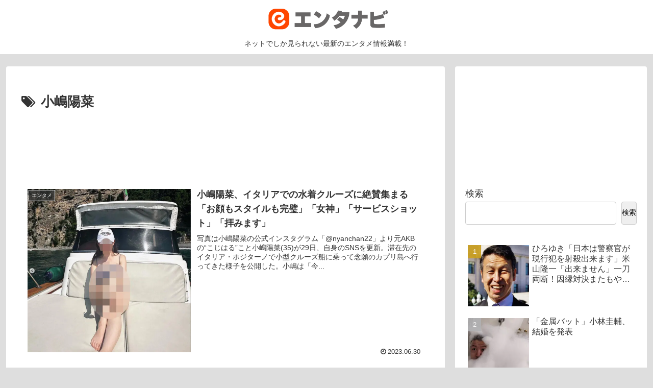

--- FILE ---
content_type: text/html; charset=utf-8
request_url: https://www.google.com/recaptcha/api2/aframe
body_size: 267
content:
<!DOCTYPE HTML><html><head><meta http-equiv="content-type" content="text/html; charset=UTF-8"></head><body><script nonce="SL7O_7GNToVZfI9H5i_bog">/** Anti-fraud and anti-abuse applications only. See google.com/recaptcha */ try{var clients={'sodar':'https://pagead2.googlesyndication.com/pagead/sodar?'};window.addEventListener("message",function(a){try{if(a.source===window.parent){var b=JSON.parse(a.data);var c=clients[b['id']];if(c){var d=document.createElement('img');d.src=c+b['params']+'&rc='+(localStorage.getItem("rc::a")?sessionStorage.getItem("rc::b"):"");window.document.body.appendChild(d);sessionStorage.setItem("rc::e",parseInt(sessionStorage.getItem("rc::e")||0)+1);localStorage.setItem("rc::h",'1769015738912');}}}catch(b){}});window.parent.postMessage("_grecaptcha_ready", "*");}catch(b){}</script></body></html>